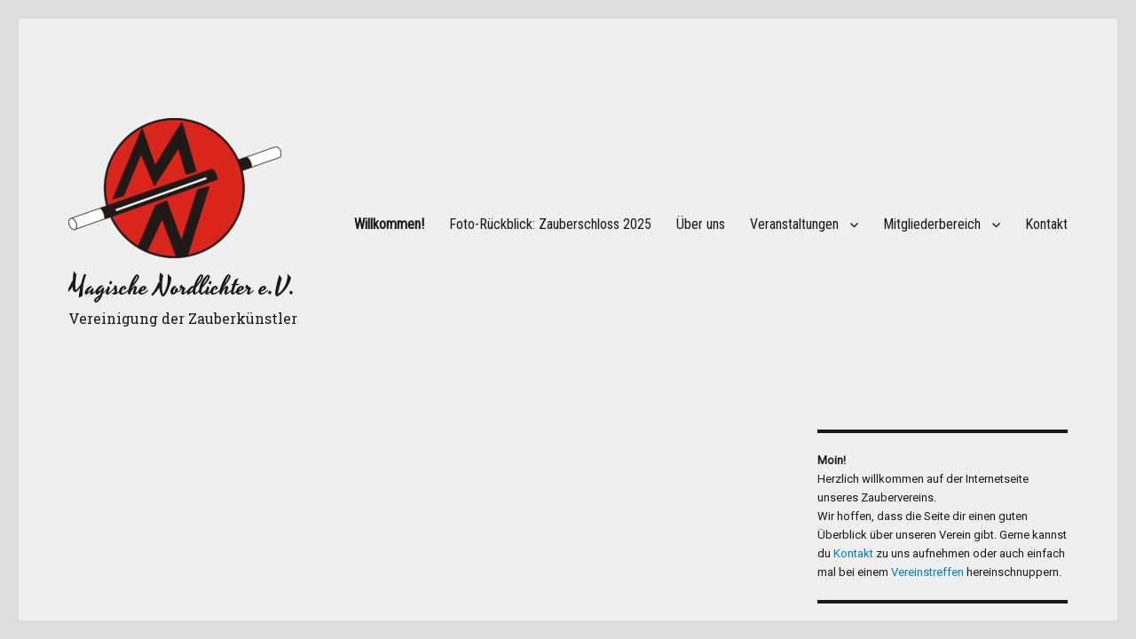

--- FILE ---
content_type: text/html; charset=UTF-8
request_url: https://magische-nordlichter.de/
body_size: 37770
content:
<!DOCTYPE html>
<html lang="de" class="no-js">
<head>
	<meta charset="UTF-8">
	<meta name="viewport" content="width=device-width, initial-scale=1.0">
	<link rel="profile" href="https://gmpg.org/xfn/11">
		<script>
(function(html){html.className = html.className.replace(/\bno-js\b/,'js')})(document.documentElement);
//# sourceURL=twentysixteen_javascript_detection
</script>
<title>Magische Nordlichter e.V. &#8211; Vereinigung der Zauberkünstler</title>
<meta name='robots' content='max-image-preview:large' />
	<style>img:is([sizes="auto" i], [sizes^="auto," i]) { contain-intrinsic-size: 3000px 1500px }</style>
	<link rel="alternate" type="application/rss+xml" title="Magische Nordlichter e.V. &raquo; Feed" href="https://magische-nordlichter.de/?feed=rss2" />
<link rel="alternate" type="application/rss+xml" title="Magische Nordlichter e.V. &raquo; Kommentar-Feed" href="https://magische-nordlichter.de/?feed=comments-rss2" />
<script>
window._wpemojiSettings = {"baseUrl":"https:\/\/s.w.org\/images\/core\/emoji\/16.0.1\/72x72\/","ext":".png","svgUrl":"https:\/\/s.w.org\/images\/core\/emoji\/16.0.1\/svg\/","svgExt":".svg","source":{"concatemoji":"https:\/\/magische-nordlichter.de\/wp-includes\/js\/wp-emoji-release.min.js?ver=6.8.2"}};
/*! This file is auto-generated */
!function(s,n){var o,i,e;function c(e){try{var t={supportTests:e,timestamp:(new Date).valueOf()};sessionStorage.setItem(o,JSON.stringify(t))}catch(e){}}function p(e,t,n){e.clearRect(0,0,e.canvas.width,e.canvas.height),e.fillText(t,0,0);var t=new Uint32Array(e.getImageData(0,0,e.canvas.width,e.canvas.height).data),a=(e.clearRect(0,0,e.canvas.width,e.canvas.height),e.fillText(n,0,0),new Uint32Array(e.getImageData(0,0,e.canvas.width,e.canvas.height).data));return t.every(function(e,t){return e===a[t]})}function u(e,t){e.clearRect(0,0,e.canvas.width,e.canvas.height),e.fillText(t,0,0);for(var n=e.getImageData(16,16,1,1),a=0;a<n.data.length;a++)if(0!==n.data[a])return!1;return!0}function f(e,t,n,a){switch(t){case"flag":return n(e,"\ud83c\udff3\ufe0f\u200d\u26a7\ufe0f","\ud83c\udff3\ufe0f\u200b\u26a7\ufe0f")?!1:!n(e,"\ud83c\udde8\ud83c\uddf6","\ud83c\udde8\u200b\ud83c\uddf6")&&!n(e,"\ud83c\udff4\udb40\udc67\udb40\udc62\udb40\udc65\udb40\udc6e\udb40\udc67\udb40\udc7f","\ud83c\udff4\u200b\udb40\udc67\u200b\udb40\udc62\u200b\udb40\udc65\u200b\udb40\udc6e\u200b\udb40\udc67\u200b\udb40\udc7f");case"emoji":return!a(e,"\ud83e\udedf")}return!1}function g(e,t,n,a){var r="undefined"!=typeof WorkerGlobalScope&&self instanceof WorkerGlobalScope?new OffscreenCanvas(300,150):s.createElement("canvas"),o=r.getContext("2d",{willReadFrequently:!0}),i=(o.textBaseline="top",o.font="600 32px Arial",{});return e.forEach(function(e){i[e]=t(o,e,n,a)}),i}function t(e){var t=s.createElement("script");t.src=e,t.defer=!0,s.head.appendChild(t)}"undefined"!=typeof Promise&&(o="wpEmojiSettingsSupports",i=["flag","emoji"],n.supports={everything:!0,everythingExceptFlag:!0},e=new Promise(function(e){s.addEventListener("DOMContentLoaded",e,{once:!0})}),new Promise(function(t){var n=function(){try{var e=JSON.parse(sessionStorage.getItem(o));if("object"==typeof e&&"number"==typeof e.timestamp&&(new Date).valueOf()<e.timestamp+604800&&"object"==typeof e.supportTests)return e.supportTests}catch(e){}return null}();if(!n){if("undefined"!=typeof Worker&&"undefined"!=typeof OffscreenCanvas&&"undefined"!=typeof URL&&URL.createObjectURL&&"undefined"!=typeof Blob)try{var e="postMessage("+g.toString()+"("+[JSON.stringify(i),f.toString(),p.toString(),u.toString()].join(",")+"));",a=new Blob([e],{type:"text/javascript"}),r=new Worker(URL.createObjectURL(a),{name:"wpTestEmojiSupports"});return void(r.onmessage=function(e){c(n=e.data),r.terminate(),t(n)})}catch(e){}c(n=g(i,f,p,u))}t(n)}).then(function(e){for(var t in e)n.supports[t]=e[t],n.supports.everything=n.supports.everything&&n.supports[t],"flag"!==t&&(n.supports.everythingExceptFlag=n.supports.everythingExceptFlag&&n.supports[t]);n.supports.everythingExceptFlag=n.supports.everythingExceptFlag&&!n.supports.flag,n.DOMReady=!1,n.readyCallback=function(){n.DOMReady=!0}}).then(function(){return e}).then(function(){var e;n.supports.everything||(n.readyCallback(),(e=n.source||{}).concatemoji?t(e.concatemoji):e.wpemoji&&e.twemoji&&(t(e.twemoji),t(e.wpemoji)))}))}((window,document),window._wpemojiSettings);
</script>
<style id='wp-emoji-styles-inline-css'>

	img.wp-smiley, img.emoji {
		display: inline !important;
		border: none !important;
		box-shadow: none !important;
		height: 1em !important;
		width: 1em !important;
		margin: 0 0.07em !important;
		vertical-align: -0.1em !important;
		background: none !important;
		padding: 0 !important;
	}
</style>
<link rel='stylesheet' id='wp-block-library-css' href='https://magische-nordlichter.de/wp-includes/css/dist/block-library/style.min.css?ver=6.8.2' media='all' />
<style id='wp-block-library-theme-inline-css'>
.wp-block-audio :where(figcaption){color:#555;font-size:13px;text-align:center}.is-dark-theme .wp-block-audio :where(figcaption){color:#ffffffa6}.wp-block-audio{margin:0 0 1em}.wp-block-code{border:1px solid #ccc;border-radius:4px;font-family:Menlo,Consolas,monaco,monospace;padding:.8em 1em}.wp-block-embed :where(figcaption){color:#555;font-size:13px;text-align:center}.is-dark-theme .wp-block-embed :where(figcaption){color:#ffffffa6}.wp-block-embed{margin:0 0 1em}.blocks-gallery-caption{color:#555;font-size:13px;text-align:center}.is-dark-theme .blocks-gallery-caption{color:#ffffffa6}:root :where(.wp-block-image figcaption){color:#555;font-size:13px;text-align:center}.is-dark-theme :root :where(.wp-block-image figcaption){color:#ffffffa6}.wp-block-image{margin:0 0 1em}.wp-block-pullquote{border-bottom:4px solid;border-top:4px solid;color:currentColor;margin-bottom:1.75em}.wp-block-pullquote cite,.wp-block-pullquote footer,.wp-block-pullquote__citation{color:currentColor;font-size:.8125em;font-style:normal;text-transform:uppercase}.wp-block-quote{border-left:.25em solid;margin:0 0 1.75em;padding-left:1em}.wp-block-quote cite,.wp-block-quote footer{color:currentColor;font-size:.8125em;font-style:normal;position:relative}.wp-block-quote:where(.has-text-align-right){border-left:none;border-right:.25em solid;padding-left:0;padding-right:1em}.wp-block-quote:where(.has-text-align-center){border:none;padding-left:0}.wp-block-quote.is-large,.wp-block-quote.is-style-large,.wp-block-quote:where(.is-style-plain){border:none}.wp-block-search .wp-block-search__label{font-weight:700}.wp-block-search__button{border:1px solid #ccc;padding:.375em .625em}:where(.wp-block-group.has-background){padding:1.25em 2.375em}.wp-block-separator.has-css-opacity{opacity:.4}.wp-block-separator{border:none;border-bottom:2px solid;margin-left:auto;margin-right:auto}.wp-block-separator.has-alpha-channel-opacity{opacity:1}.wp-block-separator:not(.is-style-wide):not(.is-style-dots){width:100px}.wp-block-separator.has-background:not(.is-style-dots){border-bottom:none;height:1px}.wp-block-separator.has-background:not(.is-style-wide):not(.is-style-dots){height:2px}.wp-block-table{margin:0 0 1em}.wp-block-table td,.wp-block-table th{word-break:normal}.wp-block-table :where(figcaption){color:#555;font-size:13px;text-align:center}.is-dark-theme .wp-block-table :where(figcaption){color:#ffffffa6}.wp-block-video :where(figcaption){color:#555;font-size:13px;text-align:center}.is-dark-theme .wp-block-video :where(figcaption){color:#ffffffa6}.wp-block-video{margin:0 0 1em}:root :where(.wp-block-template-part.has-background){margin-bottom:0;margin-top:0;padding:1.25em 2.375em}
</style>
<style id='classic-theme-styles-inline-css'>
/*! This file is auto-generated */
.wp-block-button__link{color:#fff;background-color:#32373c;border-radius:9999px;box-shadow:none;text-decoration:none;padding:calc(.667em + 2px) calc(1.333em + 2px);font-size:1.125em}.wp-block-file__button{background:#32373c;color:#fff;text-decoration:none}
</style>
<style id='global-styles-inline-css'>
:root{--wp--preset--aspect-ratio--square: 1;--wp--preset--aspect-ratio--4-3: 4/3;--wp--preset--aspect-ratio--3-4: 3/4;--wp--preset--aspect-ratio--3-2: 3/2;--wp--preset--aspect-ratio--2-3: 2/3;--wp--preset--aspect-ratio--16-9: 16/9;--wp--preset--aspect-ratio--9-16: 9/16;--wp--preset--color--black: #000000;--wp--preset--color--cyan-bluish-gray: #abb8c3;--wp--preset--color--white: #fff;--wp--preset--color--pale-pink: #f78da7;--wp--preset--color--vivid-red: #cf2e2e;--wp--preset--color--luminous-vivid-orange: #ff6900;--wp--preset--color--luminous-vivid-amber: #fcb900;--wp--preset--color--light-green-cyan: #7bdcb5;--wp--preset--color--vivid-green-cyan: #00d084;--wp--preset--color--pale-cyan-blue: #8ed1fc;--wp--preset--color--vivid-cyan-blue: #0693e3;--wp--preset--color--vivid-purple: #9b51e0;--wp--preset--color--dark-gray: #1a1a1a;--wp--preset--color--medium-gray: #686868;--wp--preset--color--light-gray: #e5e5e5;--wp--preset--color--blue-gray: #4d545c;--wp--preset--color--bright-blue: #007acc;--wp--preset--color--light-blue: #9adffd;--wp--preset--color--dark-brown: #402b30;--wp--preset--color--medium-brown: #774e24;--wp--preset--color--dark-red: #640c1f;--wp--preset--color--bright-red: #ff675f;--wp--preset--color--yellow: #ffef8e;--wp--preset--gradient--vivid-cyan-blue-to-vivid-purple: linear-gradient(135deg,rgba(6,147,227,1) 0%,rgb(155,81,224) 100%);--wp--preset--gradient--light-green-cyan-to-vivid-green-cyan: linear-gradient(135deg,rgb(122,220,180) 0%,rgb(0,208,130) 100%);--wp--preset--gradient--luminous-vivid-amber-to-luminous-vivid-orange: linear-gradient(135deg,rgba(252,185,0,1) 0%,rgba(255,105,0,1) 100%);--wp--preset--gradient--luminous-vivid-orange-to-vivid-red: linear-gradient(135deg,rgba(255,105,0,1) 0%,rgb(207,46,46) 100%);--wp--preset--gradient--very-light-gray-to-cyan-bluish-gray: linear-gradient(135deg,rgb(238,238,238) 0%,rgb(169,184,195) 100%);--wp--preset--gradient--cool-to-warm-spectrum: linear-gradient(135deg,rgb(74,234,220) 0%,rgb(151,120,209) 20%,rgb(207,42,186) 40%,rgb(238,44,130) 60%,rgb(251,105,98) 80%,rgb(254,248,76) 100%);--wp--preset--gradient--blush-light-purple: linear-gradient(135deg,rgb(255,206,236) 0%,rgb(152,150,240) 100%);--wp--preset--gradient--blush-bordeaux: linear-gradient(135deg,rgb(254,205,165) 0%,rgb(254,45,45) 50%,rgb(107,0,62) 100%);--wp--preset--gradient--luminous-dusk: linear-gradient(135deg,rgb(255,203,112) 0%,rgb(199,81,192) 50%,rgb(65,88,208) 100%);--wp--preset--gradient--pale-ocean: linear-gradient(135deg,rgb(255,245,203) 0%,rgb(182,227,212) 50%,rgb(51,167,181) 100%);--wp--preset--gradient--electric-grass: linear-gradient(135deg,rgb(202,248,128) 0%,rgb(113,206,126) 100%);--wp--preset--gradient--midnight: linear-gradient(135deg,rgb(2,3,129) 0%,rgb(40,116,252) 100%);--wp--preset--font-size--small: 13px;--wp--preset--font-size--medium: 20px;--wp--preset--font-size--large: 36px;--wp--preset--font-size--x-large: 42px;--wp--preset--spacing--20: 0.44rem;--wp--preset--spacing--30: 0.67rem;--wp--preset--spacing--40: 1rem;--wp--preset--spacing--50: 1.5rem;--wp--preset--spacing--60: 2.25rem;--wp--preset--spacing--70: 3.38rem;--wp--preset--spacing--80: 5.06rem;--wp--preset--shadow--natural: 6px 6px 9px rgba(0, 0, 0, 0.2);--wp--preset--shadow--deep: 12px 12px 50px rgba(0, 0, 0, 0.4);--wp--preset--shadow--sharp: 6px 6px 0px rgba(0, 0, 0, 0.2);--wp--preset--shadow--outlined: 6px 6px 0px -3px rgba(255, 255, 255, 1), 6px 6px rgba(0, 0, 0, 1);--wp--preset--shadow--crisp: 6px 6px 0px rgba(0, 0, 0, 1);}:where(.is-layout-flex){gap: 0.5em;}:where(.is-layout-grid){gap: 0.5em;}body .is-layout-flex{display: flex;}.is-layout-flex{flex-wrap: wrap;align-items: center;}.is-layout-flex > :is(*, div){margin: 0;}body .is-layout-grid{display: grid;}.is-layout-grid > :is(*, div){margin: 0;}:where(.wp-block-columns.is-layout-flex){gap: 2em;}:where(.wp-block-columns.is-layout-grid){gap: 2em;}:where(.wp-block-post-template.is-layout-flex){gap: 1.25em;}:where(.wp-block-post-template.is-layout-grid){gap: 1.25em;}.has-black-color{color: var(--wp--preset--color--black) !important;}.has-cyan-bluish-gray-color{color: var(--wp--preset--color--cyan-bluish-gray) !important;}.has-white-color{color: var(--wp--preset--color--white) !important;}.has-pale-pink-color{color: var(--wp--preset--color--pale-pink) !important;}.has-vivid-red-color{color: var(--wp--preset--color--vivid-red) !important;}.has-luminous-vivid-orange-color{color: var(--wp--preset--color--luminous-vivid-orange) !important;}.has-luminous-vivid-amber-color{color: var(--wp--preset--color--luminous-vivid-amber) !important;}.has-light-green-cyan-color{color: var(--wp--preset--color--light-green-cyan) !important;}.has-vivid-green-cyan-color{color: var(--wp--preset--color--vivid-green-cyan) !important;}.has-pale-cyan-blue-color{color: var(--wp--preset--color--pale-cyan-blue) !important;}.has-vivid-cyan-blue-color{color: var(--wp--preset--color--vivid-cyan-blue) !important;}.has-vivid-purple-color{color: var(--wp--preset--color--vivid-purple) !important;}.has-black-background-color{background-color: var(--wp--preset--color--black) !important;}.has-cyan-bluish-gray-background-color{background-color: var(--wp--preset--color--cyan-bluish-gray) !important;}.has-white-background-color{background-color: var(--wp--preset--color--white) !important;}.has-pale-pink-background-color{background-color: var(--wp--preset--color--pale-pink) !important;}.has-vivid-red-background-color{background-color: var(--wp--preset--color--vivid-red) !important;}.has-luminous-vivid-orange-background-color{background-color: var(--wp--preset--color--luminous-vivid-orange) !important;}.has-luminous-vivid-amber-background-color{background-color: var(--wp--preset--color--luminous-vivid-amber) !important;}.has-light-green-cyan-background-color{background-color: var(--wp--preset--color--light-green-cyan) !important;}.has-vivid-green-cyan-background-color{background-color: var(--wp--preset--color--vivid-green-cyan) !important;}.has-pale-cyan-blue-background-color{background-color: var(--wp--preset--color--pale-cyan-blue) !important;}.has-vivid-cyan-blue-background-color{background-color: var(--wp--preset--color--vivid-cyan-blue) !important;}.has-vivid-purple-background-color{background-color: var(--wp--preset--color--vivid-purple) !important;}.has-black-border-color{border-color: var(--wp--preset--color--black) !important;}.has-cyan-bluish-gray-border-color{border-color: var(--wp--preset--color--cyan-bluish-gray) !important;}.has-white-border-color{border-color: var(--wp--preset--color--white) !important;}.has-pale-pink-border-color{border-color: var(--wp--preset--color--pale-pink) !important;}.has-vivid-red-border-color{border-color: var(--wp--preset--color--vivid-red) !important;}.has-luminous-vivid-orange-border-color{border-color: var(--wp--preset--color--luminous-vivid-orange) !important;}.has-luminous-vivid-amber-border-color{border-color: var(--wp--preset--color--luminous-vivid-amber) !important;}.has-light-green-cyan-border-color{border-color: var(--wp--preset--color--light-green-cyan) !important;}.has-vivid-green-cyan-border-color{border-color: var(--wp--preset--color--vivid-green-cyan) !important;}.has-pale-cyan-blue-border-color{border-color: var(--wp--preset--color--pale-cyan-blue) !important;}.has-vivid-cyan-blue-border-color{border-color: var(--wp--preset--color--vivid-cyan-blue) !important;}.has-vivid-purple-border-color{border-color: var(--wp--preset--color--vivid-purple) !important;}.has-vivid-cyan-blue-to-vivid-purple-gradient-background{background: var(--wp--preset--gradient--vivid-cyan-blue-to-vivid-purple) !important;}.has-light-green-cyan-to-vivid-green-cyan-gradient-background{background: var(--wp--preset--gradient--light-green-cyan-to-vivid-green-cyan) !important;}.has-luminous-vivid-amber-to-luminous-vivid-orange-gradient-background{background: var(--wp--preset--gradient--luminous-vivid-amber-to-luminous-vivid-orange) !important;}.has-luminous-vivid-orange-to-vivid-red-gradient-background{background: var(--wp--preset--gradient--luminous-vivid-orange-to-vivid-red) !important;}.has-very-light-gray-to-cyan-bluish-gray-gradient-background{background: var(--wp--preset--gradient--very-light-gray-to-cyan-bluish-gray) !important;}.has-cool-to-warm-spectrum-gradient-background{background: var(--wp--preset--gradient--cool-to-warm-spectrum) !important;}.has-blush-light-purple-gradient-background{background: var(--wp--preset--gradient--blush-light-purple) !important;}.has-blush-bordeaux-gradient-background{background: var(--wp--preset--gradient--blush-bordeaux) !important;}.has-luminous-dusk-gradient-background{background: var(--wp--preset--gradient--luminous-dusk) !important;}.has-pale-ocean-gradient-background{background: var(--wp--preset--gradient--pale-ocean) !important;}.has-electric-grass-gradient-background{background: var(--wp--preset--gradient--electric-grass) !important;}.has-midnight-gradient-background{background: var(--wp--preset--gradient--midnight) !important;}.has-small-font-size{font-size: var(--wp--preset--font-size--small) !important;}.has-medium-font-size{font-size: var(--wp--preset--font-size--medium) !important;}.has-large-font-size{font-size: var(--wp--preset--font-size--large) !important;}.has-x-large-font-size{font-size: var(--wp--preset--font-size--x-large) !important;}
:where(.wp-block-post-template.is-layout-flex){gap: 1.25em;}:where(.wp-block-post-template.is-layout-grid){gap: 1.25em;}
:where(.wp-block-columns.is-layout-flex){gap: 2em;}:where(.wp-block-columns.is-layout-grid){gap: 2em;}
:root :where(.wp-block-pullquote){font-size: 1.5em;line-height: 1.6;}
</style>
<link rel='stylesheet' id='twentysixteen-fonts-css' href='https://magische-nordlichter.de/wp-content/themes/twentysixteen/fonts/merriweather-plus-montserrat-plus-inconsolata.css?ver=20230328' media='all' />
<link rel='stylesheet' id='genericons-css' href='https://magische-nordlichter.de/wp-content/themes/twentysixteen/genericons/genericons.css?ver=20251101' media='all' />
<link rel='stylesheet' id='twentysixteen-style-css' href='https://magische-nordlichter.de/wp-content/themes/twentysixteen/style.css?ver=20251202' media='all' />
<style id='twentysixteen-style-inline-css'>

		/* Custom Page Background Color */
		.site {
			background-color: #efefef;
		}

		mark,
		ins,
		button,
		button[disabled]:hover,
		button[disabled]:focus,
		input[type="button"],
		input[type="button"][disabled]:hover,
		input[type="button"][disabled]:focus,
		input[type="reset"],
		input[type="reset"][disabled]:hover,
		input[type="reset"][disabled]:focus,
		input[type="submit"],
		input[type="submit"][disabled]:hover,
		input[type="submit"][disabled]:focus,
		.menu-toggle.toggled-on,
		.menu-toggle.toggled-on:hover,
		.menu-toggle.toggled-on:focus,
		.pagination .prev,
		.pagination .next,
		.pagination .prev:hover,
		.pagination .prev:focus,
		.pagination .next:hover,
		.pagination .next:focus,
		.pagination .nav-links:before,
		.pagination .nav-links:after,
		.widget_calendar tbody a,
		.widget_calendar tbody a:hover,
		.widget_calendar tbody a:focus,
		.page-links a,
		.page-links a:hover,
		.page-links a:focus {
			color: #efefef;
		}

		@media screen and (min-width: 56.875em) {
			.main-navigation ul ul li {
				background-color: #efefef;
			}

			.main-navigation ul ul:after {
				border-top-color: #efefef;
				border-bottom-color: #efefef;
			}
		}
	
</style>
<link rel='stylesheet' id='twentysixteen-block-style-css' href='https://magische-nordlichter.de/wp-content/themes/twentysixteen/css/blocks.css?ver=20240817' media='all' />
<link rel='stylesheet' id='tablepress-default-css' href='https://magische-nordlichter.de/wp-content/tablepress-combined.min.css?ver=32' media='all' />
<link rel='stylesheet' id='ics-calendar-css' href='https://magische-nordlichter.de/wp-content/plugins/ics-calendar/assets/style.min.css?ver=12.0.0' media='all' />
<script src="https://magische-nordlichter.de/wp-content/plugins/strato-assistant/js/cookies.js?ver=1646589248" id="strato-assistant-wp-cookies-js"></script>
<script src="https://magische-nordlichter.de/wp-includes/js/jquery/jquery.min.js?ver=3.7.1" id="jquery-core-js"></script>
<script src="https://magische-nordlichter.de/wp-includes/js/jquery/jquery-migrate.min.js?ver=3.4.1" id="jquery-migrate-js"></script>
<script id="twentysixteen-script-js-extra">
var screenReaderText = {"expand":"Untermen\u00fc \u00f6ffnen","collapse":"Untermen\u00fc schlie\u00dfen"};
</script>
<script src="https://magische-nordlichter.de/wp-content/themes/twentysixteen/js/functions.js?ver=20230629" id="twentysixteen-script-js" defer data-wp-strategy="defer"></script>
<link rel="https://api.w.org/" href="https://magische-nordlichter.de/index.php?rest_route=/" /><link rel="EditURI" type="application/rsd+xml" title="RSD" href="https://magische-nordlichter.de/xmlrpc.php?rsd" />
<meta name="generator" content="WordPress 6.8.2" />
	<link rel="preconnect" href="https://fonts.googleapis.com">
	<link rel="preconnect" href="https://fonts.gstatic.com">
	<link href='https://fonts.googleapis.com/css2?display=swap&family=Roboto&family=Roboto+Slab:wght@400;500&family=Yesteryear&family=Roboto+Condensed' rel='stylesheet'><style id="custom-background-css">
body.custom-background { background-color: #dddddd; }
</style>
			<style id="wp-custom-css">
			.entry-header .sticky-post {
    display: none;
}
.site-footer span[role="separator"]::before {
    display: none;
}
.privacy-policy-link {
    display: none;
}
.site-footer span[role="separator"] {
padding: 0 0 0 0;
}
.widget {
margin-bottom: 1.5em;
padding-top: 1.5em;
}
.about-p1 {
margin-bottom: 0em;
}
.about-list li {
font-family: Roboto;
	margin-left: 2em;
}
.contact-table td {
  vertical-align: bottom;
}
.contact-table tr :nth-child(1) {
  text-align: center;
	width: 160px;
}
.wp-block-table.is-style-stripes.rb-table {
	width: 60%;
	border: 2px solid black;
  border-collapse: collapse;
}
.wp-block-table.is-style-stripes.rb-table td {
	border-top: 1px solid black;
	border-bottom: 1px solid black;
}
.wp-block-table.is-style-stripes.event-table {
	width: 100%;
	border: 2px solid black;
  border-collapse: collapse;
}
.wp-block-table.is-style-stripes.event-table td{
	border-top: 1px solid black;
	border-bottom: 1px solid black;
	vertical-align: top;
}
.wp-block-table.is-style-stripes.event-table tr :nth-child(1){
		width: 70%;
}
.category-adventskalender_2021 .entry-title {
display: none;
}
.category-adventskalender_2021_archiv .entry-title {
display: none;
}
.category-adventskalender_2022 .entry-title {
display: none;
}
.category-adventskalender_2022_archiv .entry-title {
display: none;
}
.wp-block-media-text__content .has-large-font-size {
font-family: Roboto Slab;
	margin-bottom: 0.5em;
}
.ics-calendar-date-wrapper {
  padding-left: 5%;
}

.no-results.not-found {
	display: none;	
}
		</style>
			<style id="egf-frontend-styles" type="text/css">
		p {font-family: 'Roboto', sans-serif;font-style: normal;font-weight: 400;} h1 {font-family: 'Roboto Slab', sans-serif;font-style: normal;font-weight: 400;} h2 {font-family: 'Roboto Slab', sans-serif;font-style: normal;font-weight: 400;} h3 {font-family: 'Roboto Slab', sans-serif;font-style: normal;font-weight: 400;} h4 {font-family: 'Roboto Slab', sans-serif;font-style: normal;font-weight: 400;} h5 {font-family: 'Roboto Slab', sans-serif;font-style: normal;font-weight: 400;} h6 {font-family: 'Roboto Slab', sans-serif;font-style: normal;font-weight: 400;} .entry-title {font-family: 'Roboto Slab', sans-serif;font-style: normal;font-weight: 500;} .site-title {font-family: 'Yesteryear', sans-serif;font-size: 29px;font-style: normal;font-weight: 400;} .main-navigation, .wp-block-loginout {font-family: 'Roboto Condensed', sans-serif;font-style: normal;font-weight: 400;} .site-description {color: #1a1a1a;font-family: 'Roboto Slab', sans-serif;font-size: 16px;font-style: normal;font-weight: 400;padding-bottom: 5px;} .tablepress th, .dataTables_filter {font-family: 'Roboto Slab', sans-serif;font-style: normal;font-weight: 400;} .tablepress td {font-family: 'Roboto', sans-serif;font-style: normal;font-weight: 400;} about-list {color: #007acc;font-family: 'Roboto', sans-serif;font-style: normal;font-weight: 400;} .wp-block-table.is-style-stripes.rb-table {font-family: 'Roboto', sans-serif;font-style: normal;font-weight: 400;} .wp-block-table.is-style-regular.contact-table {font-family: 'Roboto', sans-serif;font-style: normal;font-weight: 400;} .wp-block-table.is-style-stripes.event-table {font-family: 'Roboto', sans-serif;font-style: normal;font-weight: 400;} 	</style>
	</head>

<body class="home blog custom-background wp-custom-logo wp-embed-responsive wp-theme-twentysixteen hfeed">
<div id="page" class="site">
	<div class="site-inner">
		<a class="skip-link screen-reader-text" href="#content">
			Zum Inhalt springen		</a>

		<header id="masthead" class="site-header">
			<div class="site-header-main">
				<div class="site-branding">
					<a href="https://magische-nordlichter.de/" class="custom-logo-link" rel="home" aria-current="page"><img width="240" height="158" src="https://magische-nordlichter.de/wp-content/uploads/2021/11/cropped-Logo_ohne_Schrift-1.png" class="custom-logo" alt="Magische Nordlichter e.V." decoding="async" /></a>						<h1 class="site-title"><a href="https://magische-nordlichter.de/" rel="home" aria-current="page">Magische Nordlichter e.V.</a></h1>
											<p class="site-description">Vereinigung der Zauberkünstler</p>
									</div><!-- .site-branding -->

									<button id="menu-toggle" class="menu-toggle">Menü</button>

					<div id="site-header-menu" class="site-header-menu">
													<nav id="site-navigation" class="main-navigation" aria-label="Primäres Menü">
								<div class="menu-primaer-container"><ul id="menu-primaer" class="primary-menu"><li id="menu-item-18" class="menu-item menu-item-type-custom menu-item-object-custom current-menu-item current_page_item menu-item-home menu-item-18"><a href="https://magische-nordlichter.de/" aria-current="page">Willkommen!</a></li>
<li id="menu-item-1138" class="menu-item menu-item-type-post_type menu-item-object-page menu-item-1138"><a href="https://magische-nordlichter.de/?page_id=1106">Foto-Rückblick: Zauberschloss 2025</a></li>
<li id="menu-item-67" class="menu-item menu-item-type-post_type menu-item-object-page menu-item-67"><a href="https://magische-nordlichter.de/?page_id=59">Über uns</a></li>
<li id="menu-item-129" class="menu-item menu-item-type-post_type menu-item-object-page menu-item-has-children menu-item-129"><a href="https://magische-nordlichter.de/?page_id=124">Veranstaltungen</a>
<ul class="sub-menu">
	<li id="menu-item-71" class="menu-item menu-item-type-post_type menu-item-object-page menu-item-71"><a href="https://magische-nordlichter.de/?page_id=69">Veranstaltungskalender</a></li>
	<li id="menu-item-128" class="menu-item menu-item-type-post_type menu-item-object-page menu-item-128"><a href="https://magische-nordlichter.de/?page_id=126">Regelmäßige Veranstaltungen</a></li>
</ul>
</li>
<li id="menu-item-74" class="menu-item menu-item-type-post_type menu-item-object-page menu-item-has-children menu-item-74"><a href="https://magische-nordlichter.de/?page_id=72">Mitgliederbereich</a>
<ul class="sub-menu">
	<li id="menu-item-226" class="menu-item menu-item-type-post_type menu-item-object-page menu-item-226"><a href="https://magische-nordlichter.de/?page_id=224">Rundbrief Archiv</a></li>
	<li id="menu-item-227" class="menu-item menu-item-type-post_type menu-item-object-page menu-item-227"><a href="https://magische-nordlichter.de/?page_id=222">Arbeitsunterlagen</a></li>
	<li id="menu-item-228" class="menu-item menu-item-type-post_type menu-item-object-page menu-item-228"><a href="https://magische-nordlichter.de/?page_id=220">Bibliothek</a></li>
	<li id="menu-item-578" class="menu-item menu-item-type-post_type menu-item-object-page menu-item-578"><a href="https://magische-nordlichter.de/?page_id=576">40 Jahre MN – Die Feier</a></li>
	<li id="menu-item-353" class="menu-item menu-item-type-post_type menu-item-object-page menu-item-353"><a href="https://magische-nordlichter.de/?page_id=350">Archiv Adventskalender 2021</a></li>
	<li id="menu-item-656" class="menu-item menu-item-type-post_type menu-item-object-page menu-item-656"><a href="https://magische-nordlichter.de/?page_id=654">Archiv Adventskalender 2022</a></li>
	<li id="menu-item-898" class="menu-item menu-item-type-post_type menu-item-object-page menu-item-898"><a href="https://magische-nordlichter.de/?page_id=896">Archiv Adventskalender 2023</a></li>
	<li id="menu-item-1031" class="menu-item menu-item-type-post_type menu-item-object-page menu-item-1031"><a href="https://magische-nordlichter.de/?page_id=1028">Archiv Adventskalender 2024</a></li>
	<li id="menu-item-1310" class="menu-item menu-item-type-post_type menu-item-object-page menu-item-1310"><a href="https://magische-nordlichter.de/?page_id=1307">Archiv Adventskalender 2025</a></li>
</ul>
</li>
<li id="menu-item-66" class="menu-item menu-item-type-post_type menu-item-object-page menu-item-66"><a href="https://magische-nordlichter.de/?page_id=61">Kontakt</a></li>
</ul></div>							</nav><!-- .main-navigation -->
						
											</div><!-- .site-header-menu -->
							</div><!-- .site-header-main -->

					</header><!-- .site-header -->

		<div id="content" class="site-content">

	<div id="primary" class="content-area">
		<main id="main" class="site-main">

		
<section class="no-results not-found">
	<header class="page-header">
		<h1 class="page-title">Nichts gefunden</h1>
	</header><!-- .page-header -->

	<div class="page-content">
		
			<p>Es sieht so aus, als ob wir nicht das finden konnten, wonach du gesucht hast. Möglicherweise hilft eine Suche.</p>
			
<form role="search" method="get" class="search-form" action="https://magische-nordlichter.de/">
	<label>
		<span class="screen-reader-text">
			Suche nach:		</span>
		<input type="search" class="search-field" placeholder="Suchen …" value="" name="s" />
	</label>
	<button type="submit" class="search-submit"><span class="screen-reader-text">
		Suchen	</span></button>
</form>

			</div><!-- .page-content -->
</section><!-- .no-results -->

		</main><!-- .site-main -->
	</div><!-- .content-area -->


	<aside id="secondary" class="sidebar widget-area">
		<section id="block-11" class="widget widget_block">
<div class="wp-block-group"><div class="wp-block-group__inner-container is-layout-flow wp-block-group-is-layout-flow">
<p><strong>Moin!</strong><br>Herzlich willkommen auf der Internetseite unseres Zaubervereins.<br>Wir hoffen, dass die Seite dir einen guten Überblick über unseren Verein gibt. Gerne kannst du <a href="https://magische-nordlichter.de/?page_id=61" data-type="link" data-id="https://magische-nordlichter.de/?page_id=61">Kontakt</a> zu uns aufnehmen oder auch einfach mal bei einem <a href="https://magische-nordlichter.de/?page_id=124" data-type="link" data-id="https://magische-nordlichter.de/?page_id=124">Vereinstreffen</a> hereinschnuppern.</p>
</div></div>
</section><section id="nav_menu-2" class="widget widget_nav_menu"><nav class="menu-primaer-2-container" aria-label="Menü"><ul id="menu-primaer-2" class="menu"><li id="menu-item-113" class="menu-item menu-item-type-post_type menu-item-object-page menu-item-113"><a href="https://magische-nordlichter.de/?page_id=57">Impressum</a></li>
<li id="menu-item-135" class="menu-item menu-item-type-post_type menu-item-object-page menu-item-privacy-policy menu-item-135"><a rel="privacy-policy" href="https://magische-nordlichter.de/?page_id=130">Datenschutzerklärung</a></li>
</ul></nav></section><section id="block-7" class="widget widget_block"><div class="logged-out has-login-form wp-block-loginout"><form name="loginform" id="loginform" action="https://magische-nordlichter.de/wp-login.php" method="post"><p class="login-username">
				<label for="user_login">Benutzername oder E-Mail-Adresse</label>
				<input type="text" name="log" id="user_login" autocomplete="username" class="input" value="" size="20" />
			</p><p class="login-password">
				<label for="user_pass">Passwort</label>
				<input type="password" name="pwd" id="user_pass" autocomplete="current-password" spellcheck="false" class="input" value="" size="20" />
			</p><p class="login-remember"><label><input name="rememberme" type="checkbox" id="rememberme" value="forever" /> Angemeldet bleiben</label></p><p class="login-submit">
				<input type="submit" name="wp-submit" id="wp-submit" class="button button-primary" value="Anmelden" />
				<input type="hidden" name="redirect_to" value="https://magische-nordlichter.de/" />
			</p><input type="hidden" name="members_redirect_to" value="1" /></form></div></section><section id="block-9" class="widget widget_block widget_text">
<p></p>
</section>	</aside><!-- .sidebar .widget-area -->

		</div><!-- .site-content -->

		<footer id="colophon" class="site-footer">
							<nav class="main-navigation" aria-label="Primäres Footer-Menü">
					<div class="menu-primaer-container"><ul id="menu-primaer-1" class="primary-menu"><li class="menu-item menu-item-type-custom menu-item-object-custom current-menu-item current_page_item menu-item-home menu-item-18"><a href="https://magische-nordlichter.de/" aria-current="page">Willkommen!</a></li>
<li class="menu-item menu-item-type-post_type menu-item-object-page menu-item-1138"><a href="https://magische-nordlichter.de/?page_id=1106">Foto-Rückblick: Zauberschloss 2025</a></li>
<li class="menu-item menu-item-type-post_type menu-item-object-page menu-item-67"><a href="https://magische-nordlichter.de/?page_id=59">Über uns</a></li>
<li class="menu-item menu-item-type-post_type menu-item-object-page menu-item-has-children menu-item-129"><a href="https://magische-nordlichter.de/?page_id=124">Veranstaltungen</a>
<ul class="sub-menu">
	<li class="menu-item menu-item-type-post_type menu-item-object-page menu-item-71"><a href="https://magische-nordlichter.de/?page_id=69">Veranstaltungskalender</a></li>
	<li class="menu-item menu-item-type-post_type menu-item-object-page menu-item-128"><a href="https://magische-nordlichter.de/?page_id=126">Regelmäßige Veranstaltungen</a></li>
</ul>
</li>
<li class="menu-item menu-item-type-post_type menu-item-object-page menu-item-has-children menu-item-74"><a href="https://magische-nordlichter.de/?page_id=72">Mitgliederbereich</a>
<ul class="sub-menu">
	<li class="menu-item menu-item-type-post_type menu-item-object-page menu-item-226"><a href="https://magische-nordlichter.de/?page_id=224">Rundbrief Archiv</a></li>
	<li class="menu-item menu-item-type-post_type menu-item-object-page menu-item-227"><a href="https://magische-nordlichter.de/?page_id=222">Arbeitsunterlagen</a></li>
	<li class="menu-item menu-item-type-post_type menu-item-object-page menu-item-228"><a href="https://magische-nordlichter.de/?page_id=220">Bibliothek</a></li>
	<li class="menu-item menu-item-type-post_type menu-item-object-page menu-item-578"><a href="https://magische-nordlichter.de/?page_id=576">40 Jahre MN – Die Feier</a></li>
	<li class="menu-item menu-item-type-post_type menu-item-object-page menu-item-353"><a href="https://magische-nordlichter.de/?page_id=350">Archiv Adventskalender 2021</a></li>
	<li class="menu-item menu-item-type-post_type menu-item-object-page menu-item-656"><a href="https://magische-nordlichter.de/?page_id=654">Archiv Adventskalender 2022</a></li>
	<li class="menu-item menu-item-type-post_type menu-item-object-page menu-item-898"><a href="https://magische-nordlichter.de/?page_id=896">Archiv Adventskalender 2023</a></li>
	<li class="menu-item menu-item-type-post_type menu-item-object-page menu-item-1031"><a href="https://magische-nordlichter.de/?page_id=1028">Archiv Adventskalender 2024</a></li>
	<li class="menu-item menu-item-type-post_type menu-item-object-page menu-item-1310"><a href="https://magische-nordlichter.de/?page_id=1307">Archiv Adventskalender 2025</a></li>
</ul>
</li>
<li class="menu-item menu-item-type-post_type menu-item-object-page menu-item-66"><a href="https://magische-nordlichter.de/?page_id=61">Kontakt</a></li>
</ul></div>				</nav><!-- .main-navigation -->
			
			
			<div class="site-info">
								<span class="site-title"><a href="https://magische-nordlichter.de/" rel="home">Magische Nordlichter e.V.</a></span>
				<a class="privacy-policy-link" href="https://magische-nordlichter.de/?page_id=130" rel="privacy-policy">Datenschutzerklärung</a><span role="separator" aria-hidden="true"></span>				<a href="https://de.wordpress.org/" class="imprint">
					Mit Stolz präsentiert von WordPress				</a>
			</div><!-- .site-info -->
		</footer><!-- .site-footer -->
	</div><!-- .site-inner -->
</div><!-- .site -->

<script src="https://magische-nordlichter.de/wp-content/plugins/ics-calendar/assets/script.min.js?ver=12.0.0" id="ics-calendar-js"></script>
<script id="ics-calendar-js-after">
var r34ics_ajax_obj = {"ajaxurl":"https:\/\/magische-nordlichter.de\/wp-admin\/admin-ajax.php","r34ics_nonce":"37ddfcad8a"};
var ics_calendar_i18n = {"hide_past_events":"Vergangene Veranstaltungen verbergen","show_past_events":"Vergangene Ereignisse anzeigen"};
var r34ics_days_of_week_map = {"Sonntag":"So.","Montag":"Mo.","Dienstag":"Di.","Mittwoch":"Mi.","Donnerstag":"Do.","Freitag":"Fr.","Samstag":"Sa."};
var r34ics_transients_expiration_ms = 3600000; var r34ics_ajax_interval;
</script>
</body>
</html>
